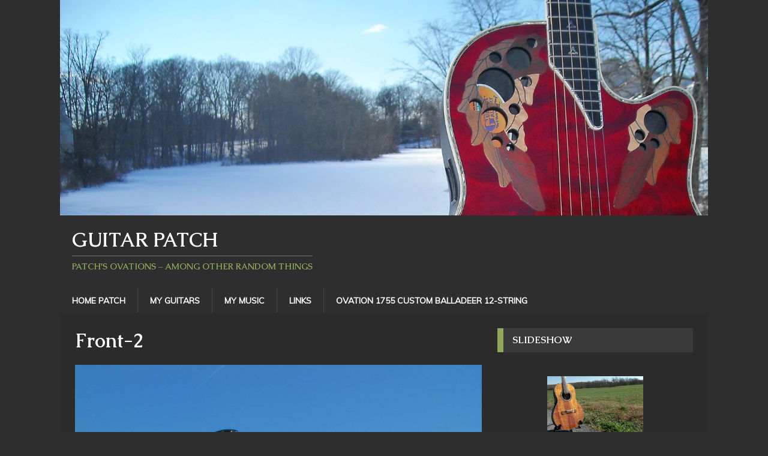

--- FILE ---
content_type: text/html; charset=UTF-8
request_url: https://patchworkmcg.com/?attachment_id=709
body_size: 10941
content:
<!DOCTYPE html>
<html class="no-js" lang="en-US">
<head>
<meta charset="UTF-8">
<meta name="viewport" content="width=device-width, initial-scale=1.0">
<link rel="profile" href="http://gmpg.org/xfn/11" />
<meta name='robots' content='index, follow, max-image-preview:large, max-snippet:-1, max-video-preview:-1' />

	<!-- This site is optimized with the Yoast SEO plugin v26.8 - https://yoast.com/product/yoast-seo-wordpress/ -->
	<title>Front-2 - Guitar Patch</title>
	<link rel="canonical" href="https://patchworkmcg.com/" />
	<meta property="og:locale" content="en_US" />
	<meta property="og:type" content="article" />
	<meta property="og:title" content="Front-2 - Guitar Patch" />
	<meta property="og:description" content="Ovation 1537-X Redwood Custom" />
	<meta property="og:url" content="https://patchworkmcg.com/" />
	<meta property="og:site_name" content="Guitar Patch" />
	<meta property="article:modified_time" content="2018-01-23T20:46:06+00:00" />
	<meta property="og:image" content="https://patchworkmcg.com" />
	<meta property="og:image:width" content="1000" />
	<meta property="og:image:height" content="1336" />
	<meta property="og:image:type" content="image/jpeg" />
	<meta name="twitter:card" content="summary_large_image" />
	<script type="application/ld+json" class="yoast-schema-graph">{"@context":"https://schema.org","@graph":[{"@type":"WebPage","@id":"https://patchworkmcg.com/","url":"https://patchworkmcg.com/","name":"Front-2 - Guitar Patch","isPartOf":{"@id":"https://patchworkmcg.com/#website"},"primaryImageOfPage":{"@id":"https://patchworkmcg.com/#primaryimage"},"image":{"@id":"https://patchworkmcg.com/#primaryimage"},"thumbnailUrl":"https://patchworkmcg.com/wp-content/uploads/2017/08/Front-2-1.jpg","datePublished":"2017-08-11T18:03:05+00:00","dateModified":"2018-01-23T20:46:06+00:00","breadcrumb":{"@id":"https://patchworkmcg.com/#breadcrumb"},"inLanguage":"en-US","potentialAction":[{"@type":"ReadAction","target":["https://patchworkmcg.com/"]}]},{"@type":"ImageObject","inLanguage":"en-US","@id":"https://patchworkmcg.com/#primaryimage","url":"https://patchworkmcg.com/wp-content/uploads/2017/08/Front-2-1.jpg","contentUrl":"https://patchworkmcg.com/wp-content/uploads/2017/08/Front-2-1.jpg","width":1000,"height":1336,"caption":"Ovation 1537-X Redwood Custom"},{"@type":"BreadcrumbList","@id":"https://patchworkmcg.com/#breadcrumb","itemListElement":[{"@type":"ListItem","position":1,"name":"Home","item":"https://patchworkmcg.com/"},{"@type":"ListItem","position":2,"name":"Front-2"}]},{"@type":"WebSite","@id":"https://patchworkmcg.com/#website","url":"https://patchworkmcg.com/","name":"Guitar Patch","description":"Patch&#039;s Ovations &ndash; Among Other Random Things","potentialAction":[{"@type":"SearchAction","target":{"@type":"EntryPoint","urlTemplate":"https://patchworkmcg.com/?s={search_term_string}"},"query-input":{"@type":"PropertyValueSpecification","valueRequired":true,"valueName":"search_term_string"}}],"inLanguage":"en-US"}]}</script>
	<!-- / Yoast SEO plugin. -->


<link rel='dns-prefetch' href='//fonts.googleapis.com' />
<link rel="alternate" type="application/rss+xml" title="Guitar Patch &raquo; Feed" href="https://patchworkmcg.com/feed/" />
<link rel="alternate" type="application/rss+xml" title="Guitar Patch &raquo; Comments Feed" href="https://patchworkmcg.com/comments/feed/" />
<link rel="alternate" type="application/rss+xml" title="Guitar Patch &raquo; Front-2 Comments Feed" href="https://patchworkmcg.com/?attachment_id=709/feed/" />
<link rel="alternate" title="oEmbed (JSON)" type="application/json+oembed" href="https://patchworkmcg.com/wp-json/oembed/1.0/embed?url=https%3A%2F%2Fpatchworkmcg.com%2F%3Fattachment_id%3D709" />
<link rel="alternate" title="oEmbed (XML)" type="text/xml+oembed" href="https://patchworkmcg.com/wp-json/oembed/1.0/embed?url=https%3A%2F%2Fpatchworkmcg.com%2F%3Fattachment_id%3D709&#038;format=xml" />
<style id='wp-img-auto-sizes-contain-inline-css' type='text/css'>
img:is([sizes=auto i],[sizes^="auto," i]){contain-intrinsic-size:3000px 1500px}
/*# sourceURL=wp-img-auto-sizes-contain-inline-css */
</style>

<style id='wp-emoji-styles-inline-css' type='text/css'>

	img.wp-smiley, img.emoji {
		display: inline !important;
		border: none !important;
		box-shadow: none !important;
		height: 1em !important;
		width: 1em !important;
		margin: 0 0.07em !important;
		vertical-align: -0.1em !important;
		background: none !important;
		padding: 0 !important;
	}
/*# sourceURL=wp-emoji-styles-inline-css */
</style>
<link rel='stylesheet' id='wp-block-library-css' href='https://patchworkmcg.com/wp-includes/css/dist/block-library/style.min.css?ver=6.9' type='text/css' media='all' />
<style id='global-styles-inline-css' type='text/css'>
:root{--wp--preset--aspect-ratio--square: 1;--wp--preset--aspect-ratio--4-3: 4/3;--wp--preset--aspect-ratio--3-4: 3/4;--wp--preset--aspect-ratio--3-2: 3/2;--wp--preset--aspect-ratio--2-3: 2/3;--wp--preset--aspect-ratio--16-9: 16/9;--wp--preset--aspect-ratio--9-16: 9/16;--wp--preset--color--black: #000000;--wp--preset--color--cyan-bluish-gray: #abb8c3;--wp--preset--color--white: #ffffff;--wp--preset--color--pale-pink: #f78da7;--wp--preset--color--vivid-red: #cf2e2e;--wp--preset--color--luminous-vivid-orange: #ff6900;--wp--preset--color--luminous-vivid-amber: #fcb900;--wp--preset--color--light-green-cyan: #7bdcb5;--wp--preset--color--vivid-green-cyan: #00d084;--wp--preset--color--pale-cyan-blue: #8ed1fc;--wp--preset--color--vivid-cyan-blue: #0693e3;--wp--preset--color--vivid-purple: #9b51e0;--wp--preset--gradient--vivid-cyan-blue-to-vivid-purple: linear-gradient(135deg,rgb(6,147,227) 0%,rgb(155,81,224) 100%);--wp--preset--gradient--light-green-cyan-to-vivid-green-cyan: linear-gradient(135deg,rgb(122,220,180) 0%,rgb(0,208,130) 100%);--wp--preset--gradient--luminous-vivid-amber-to-luminous-vivid-orange: linear-gradient(135deg,rgb(252,185,0) 0%,rgb(255,105,0) 100%);--wp--preset--gradient--luminous-vivid-orange-to-vivid-red: linear-gradient(135deg,rgb(255,105,0) 0%,rgb(207,46,46) 100%);--wp--preset--gradient--very-light-gray-to-cyan-bluish-gray: linear-gradient(135deg,rgb(238,238,238) 0%,rgb(169,184,195) 100%);--wp--preset--gradient--cool-to-warm-spectrum: linear-gradient(135deg,rgb(74,234,220) 0%,rgb(151,120,209) 20%,rgb(207,42,186) 40%,rgb(238,44,130) 60%,rgb(251,105,98) 80%,rgb(254,248,76) 100%);--wp--preset--gradient--blush-light-purple: linear-gradient(135deg,rgb(255,206,236) 0%,rgb(152,150,240) 100%);--wp--preset--gradient--blush-bordeaux: linear-gradient(135deg,rgb(254,205,165) 0%,rgb(254,45,45) 50%,rgb(107,0,62) 100%);--wp--preset--gradient--luminous-dusk: linear-gradient(135deg,rgb(255,203,112) 0%,rgb(199,81,192) 50%,rgb(65,88,208) 100%);--wp--preset--gradient--pale-ocean: linear-gradient(135deg,rgb(255,245,203) 0%,rgb(182,227,212) 50%,rgb(51,167,181) 100%);--wp--preset--gradient--electric-grass: linear-gradient(135deg,rgb(202,248,128) 0%,rgb(113,206,126) 100%);--wp--preset--gradient--midnight: linear-gradient(135deg,rgb(2,3,129) 0%,rgb(40,116,252) 100%);--wp--preset--font-size--small: 13px;--wp--preset--font-size--medium: 20px;--wp--preset--font-size--large: 36px;--wp--preset--font-size--x-large: 42px;--wp--preset--spacing--20: 0.44rem;--wp--preset--spacing--30: 0.67rem;--wp--preset--spacing--40: 1rem;--wp--preset--spacing--50: 1.5rem;--wp--preset--spacing--60: 2.25rem;--wp--preset--spacing--70: 3.38rem;--wp--preset--spacing--80: 5.06rem;--wp--preset--shadow--natural: 6px 6px 9px rgba(0, 0, 0, 0.2);--wp--preset--shadow--deep: 12px 12px 50px rgba(0, 0, 0, 0.4);--wp--preset--shadow--sharp: 6px 6px 0px rgba(0, 0, 0, 0.2);--wp--preset--shadow--outlined: 6px 6px 0px -3px rgb(255, 255, 255), 6px 6px rgb(0, 0, 0);--wp--preset--shadow--crisp: 6px 6px 0px rgb(0, 0, 0);}:where(.is-layout-flex){gap: 0.5em;}:where(.is-layout-grid){gap: 0.5em;}body .is-layout-flex{display: flex;}.is-layout-flex{flex-wrap: wrap;align-items: center;}.is-layout-flex > :is(*, div){margin: 0;}body .is-layout-grid{display: grid;}.is-layout-grid > :is(*, div){margin: 0;}:where(.wp-block-columns.is-layout-flex){gap: 2em;}:where(.wp-block-columns.is-layout-grid){gap: 2em;}:where(.wp-block-post-template.is-layout-flex){gap: 1.25em;}:where(.wp-block-post-template.is-layout-grid){gap: 1.25em;}.has-black-color{color: var(--wp--preset--color--black) !important;}.has-cyan-bluish-gray-color{color: var(--wp--preset--color--cyan-bluish-gray) !important;}.has-white-color{color: var(--wp--preset--color--white) !important;}.has-pale-pink-color{color: var(--wp--preset--color--pale-pink) !important;}.has-vivid-red-color{color: var(--wp--preset--color--vivid-red) !important;}.has-luminous-vivid-orange-color{color: var(--wp--preset--color--luminous-vivid-orange) !important;}.has-luminous-vivid-amber-color{color: var(--wp--preset--color--luminous-vivid-amber) !important;}.has-light-green-cyan-color{color: var(--wp--preset--color--light-green-cyan) !important;}.has-vivid-green-cyan-color{color: var(--wp--preset--color--vivid-green-cyan) !important;}.has-pale-cyan-blue-color{color: var(--wp--preset--color--pale-cyan-blue) !important;}.has-vivid-cyan-blue-color{color: var(--wp--preset--color--vivid-cyan-blue) !important;}.has-vivid-purple-color{color: var(--wp--preset--color--vivid-purple) !important;}.has-black-background-color{background-color: var(--wp--preset--color--black) !important;}.has-cyan-bluish-gray-background-color{background-color: var(--wp--preset--color--cyan-bluish-gray) !important;}.has-white-background-color{background-color: var(--wp--preset--color--white) !important;}.has-pale-pink-background-color{background-color: var(--wp--preset--color--pale-pink) !important;}.has-vivid-red-background-color{background-color: var(--wp--preset--color--vivid-red) !important;}.has-luminous-vivid-orange-background-color{background-color: var(--wp--preset--color--luminous-vivid-orange) !important;}.has-luminous-vivid-amber-background-color{background-color: var(--wp--preset--color--luminous-vivid-amber) !important;}.has-light-green-cyan-background-color{background-color: var(--wp--preset--color--light-green-cyan) !important;}.has-vivid-green-cyan-background-color{background-color: var(--wp--preset--color--vivid-green-cyan) !important;}.has-pale-cyan-blue-background-color{background-color: var(--wp--preset--color--pale-cyan-blue) !important;}.has-vivid-cyan-blue-background-color{background-color: var(--wp--preset--color--vivid-cyan-blue) !important;}.has-vivid-purple-background-color{background-color: var(--wp--preset--color--vivid-purple) !important;}.has-black-border-color{border-color: var(--wp--preset--color--black) !important;}.has-cyan-bluish-gray-border-color{border-color: var(--wp--preset--color--cyan-bluish-gray) !important;}.has-white-border-color{border-color: var(--wp--preset--color--white) !important;}.has-pale-pink-border-color{border-color: var(--wp--preset--color--pale-pink) !important;}.has-vivid-red-border-color{border-color: var(--wp--preset--color--vivid-red) !important;}.has-luminous-vivid-orange-border-color{border-color: var(--wp--preset--color--luminous-vivid-orange) !important;}.has-luminous-vivid-amber-border-color{border-color: var(--wp--preset--color--luminous-vivid-amber) !important;}.has-light-green-cyan-border-color{border-color: var(--wp--preset--color--light-green-cyan) !important;}.has-vivid-green-cyan-border-color{border-color: var(--wp--preset--color--vivid-green-cyan) !important;}.has-pale-cyan-blue-border-color{border-color: var(--wp--preset--color--pale-cyan-blue) !important;}.has-vivid-cyan-blue-border-color{border-color: var(--wp--preset--color--vivid-cyan-blue) !important;}.has-vivid-purple-border-color{border-color: var(--wp--preset--color--vivid-purple) !important;}.has-vivid-cyan-blue-to-vivid-purple-gradient-background{background: var(--wp--preset--gradient--vivid-cyan-blue-to-vivid-purple) !important;}.has-light-green-cyan-to-vivid-green-cyan-gradient-background{background: var(--wp--preset--gradient--light-green-cyan-to-vivid-green-cyan) !important;}.has-luminous-vivid-amber-to-luminous-vivid-orange-gradient-background{background: var(--wp--preset--gradient--luminous-vivid-amber-to-luminous-vivid-orange) !important;}.has-luminous-vivid-orange-to-vivid-red-gradient-background{background: var(--wp--preset--gradient--luminous-vivid-orange-to-vivid-red) !important;}.has-very-light-gray-to-cyan-bluish-gray-gradient-background{background: var(--wp--preset--gradient--very-light-gray-to-cyan-bluish-gray) !important;}.has-cool-to-warm-spectrum-gradient-background{background: var(--wp--preset--gradient--cool-to-warm-spectrum) !important;}.has-blush-light-purple-gradient-background{background: var(--wp--preset--gradient--blush-light-purple) !important;}.has-blush-bordeaux-gradient-background{background: var(--wp--preset--gradient--blush-bordeaux) !important;}.has-luminous-dusk-gradient-background{background: var(--wp--preset--gradient--luminous-dusk) !important;}.has-pale-ocean-gradient-background{background: var(--wp--preset--gradient--pale-ocean) !important;}.has-electric-grass-gradient-background{background: var(--wp--preset--gradient--electric-grass) !important;}.has-midnight-gradient-background{background: var(--wp--preset--gradient--midnight) !important;}.has-small-font-size{font-size: var(--wp--preset--font-size--small) !important;}.has-medium-font-size{font-size: var(--wp--preset--font-size--medium) !important;}.has-large-font-size{font-size: var(--wp--preset--font-size--large) !important;}.has-x-large-font-size{font-size: var(--wp--preset--font-size--x-large) !important;}
/*# sourceURL=global-styles-inline-css */
</style>

<style id='classic-theme-styles-inline-css' type='text/css'>
/*! This file is auto-generated */
.wp-block-button__link{color:#fff;background-color:#32373c;border-radius:9999px;box-shadow:none;text-decoration:none;padding:calc(.667em + 2px) calc(1.333em + 2px);font-size:1.125em}.wp-block-file__button{background:#32373c;color:#fff;text-decoration:none}
/*# sourceURL=/wp-includes/css/classic-themes.min.css */
</style>
<link rel='stylesheet' id='menu-image-css' href='https://patchworkmcg.com/wp-content/plugins/menu-image/includes/css/menu-image.css?ver=3.13' type='text/css' media='all' />
<link rel='stylesheet' id='dashicons-css' href='https://patchworkmcg.com/wp-includes/css/dashicons.min.css?ver=6.9' type='text/css' media='all' />
<link rel='stylesheet' id='mh-magazine-lite-css' href='https://patchworkmcg.com/wp-content/themes/mh-magazine-lite/style.css?ver=2.10.0' type='text/css' media='all' />
<link rel='stylesheet' id='mh-urbanmag-css' href='https://patchworkmcg.com/wp-content/themes/mh-urbanmag/style.css?ver=1.1.5' type='text/css' media='all' />
<link rel='stylesheet' id='mh-font-awesome-css' href='https://patchworkmcg.com/wp-content/themes/mh-magazine-lite/includes/font-awesome.min.css' type='text/css' media='all' />
<link rel='stylesheet' id='tablepress-default-css' href='https://patchworkmcg.com/wp-content/plugins/tablepress/css/build/default.css?ver=3.2.6' type='text/css' media='all' />
<link rel='stylesheet' id='mh-urbanmag-fonts-css' href='https://fonts.googleapis.com/css?family=Muli:300,400,400italic%7cCaudex:400,400italic,700' type='text/css' media='all' />
<link rel='stylesheet' id='ngg_trigger_buttons-css' href='https://patchworkmcg.com/wp-content/plugins/nextgen-gallery/static/GalleryDisplay/trigger_buttons.css?ver=4.0.4' type='text/css' media='all' />
<link rel='stylesheet' id='fancybox-0-css' href='https://patchworkmcg.com/wp-content/plugins/nextgen-gallery/static/Lightbox/fancybox/jquery.fancybox-1.3.4.css?ver=4.0.4' type='text/css' media='all' />
<link rel='stylesheet' id='fontawesome_v4_shim_style-css' href='https://patchworkmcg.com/wp-content/plugins/nextgen-gallery/static/FontAwesome/css/v4-shims.min.css?ver=6.9' type='text/css' media='all' />
<link rel='stylesheet' id='fontawesome-css' href='https://patchworkmcg.com/wp-content/plugins/nextgen-gallery/static/FontAwesome/css/all.min.css?ver=6.9' type='text/css' media='all' />
<link rel='stylesheet' id='ngg_basic_slideshow_style-css' href='https://patchworkmcg.com/wp-content/plugins/nextgen-gallery/static/Slideshow/ngg_basic_slideshow.css?ver=4.0.4' type='text/css' media='all' />
<link rel='stylesheet' id='ngg_slick_slideshow_style-css' href='https://patchworkmcg.com/wp-content/plugins/nextgen-gallery/static/Slideshow/slick/slick.css?ver=4.0.4' type='text/css' media='all' />
<link rel='stylesheet' id='ngg_slick_slideshow_theme-css' href='https://patchworkmcg.com/wp-content/plugins/nextgen-gallery/static/Slideshow/slick/slick-theme.css?ver=4.0.4' type='text/css' media='all' />
<link rel='stylesheet' id='nextgen_widgets_style-css' href='https://patchworkmcg.com/wp-content/plugins/nextgen-gallery/static/Widget/display.css?ver=4.0.4' type='text/css' media='all' />
<link rel='stylesheet' id='nextgen_basic_slideshow_style-css' href='https://patchworkmcg.com/wp-content/plugins/nextgen-gallery/static/Slideshow/ngg_basic_slideshow.css?ver=4.0.4' type='text/css' media='all' />
<script type="text/javascript" src="https://patchworkmcg.com/wp-includes/js/jquery/jquery.min.js?ver=3.7.1" id="jquery-core-js"></script>
<script type="text/javascript" src="https://patchworkmcg.com/wp-includes/js/jquery/jquery-migrate.min.js?ver=3.4.1" id="jquery-migrate-js"></script>
<script type="text/javascript" id="mh-scripts-js-extra">
/* <![CDATA[ */
var mh_magazine = {"text":{"toggle_menu":"Toggle Menu"}};
//# sourceURL=mh-scripts-js-extra
/* ]]> */
</script>
<script type="text/javascript" src="https://patchworkmcg.com/wp-content/themes/mh-magazine-lite/js/scripts.js?ver=2.10.0" id="mh-scripts-js"></script>
<script type="text/javascript" id="photocrati_ajax-js-extra">
/* <![CDATA[ */
var photocrati_ajax = {"url":"https://patchworkmcg.com/index.php?photocrati_ajax=1","rest_url":"https://patchworkmcg.com/wp-json/","wp_home_url":"https://patchworkmcg.com","wp_site_url":"https://patchworkmcg.com","wp_root_url":"https://patchworkmcg.com","wp_plugins_url":"https://patchworkmcg.com/wp-content/plugins","wp_content_url":"https://patchworkmcg.com/wp-content","wp_includes_url":"https://patchworkmcg.com/wp-includes/","ngg_param_slug":"nggallery","rest_nonce":"fc80bfbcf8"};
//# sourceURL=photocrati_ajax-js-extra
/* ]]> */
</script>
<script type="text/javascript" src="https://patchworkmcg.com/wp-content/plugins/nextgen-gallery/static/Legacy/ajax.min.js?ver=4.0.4" id="photocrati_ajax-js"></script>
<script type="text/javascript" src="https://patchworkmcg.com/wp-content/plugins/nextgen-gallery/static/FontAwesome/js/v4-shims.min.js?ver=5.3.1" id="fontawesome_v4_shim-js"></script>
<script type="text/javascript" defer crossorigin="anonymous" data-auto-replace-svg="false" data-keep-original-source="false" data-search-pseudo-elements src="https://patchworkmcg.com/wp-content/plugins/nextgen-gallery/static/FontAwesome/js/all.min.js?ver=5.3.1" id="fontawesome-js"></script>
<script type="text/javascript" src="https://patchworkmcg.com/wp-content/plugins/nextgen-gallery/static/Slideshow/slick/slick-1.8.0-modded.js?ver=4.0.4" id="ngg_slick-js"></script>
<link rel="https://api.w.org/" href="https://patchworkmcg.com/wp-json/" /><link rel="alternate" title="JSON" type="application/json" href="https://patchworkmcg.com/wp-json/wp/v2/media/709" /><link rel="EditURI" type="application/rsd+xml" title="RSD" href="https://patchworkmcg.com/xmlrpc.php?rsd" />
<meta name="generator" content="WordPress 6.9" />
<link rel='shortlink' href='https://patchworkmcg.com/?p=709' />
<!--[if lt IE 9]>
<script src="https://patchworkmcg.com/wp-content/themes/mh-magazine-lite/js/css3-mediaqueries.js"></script>
<![endif]-->
<style type="text/css">.recentcomments a{display:inline !important;padding:0 !important;margin:0 !important;}</style></head>
<body id="mh-mobile" class="attachment wp-singular attachment-template-default single single-attachment postid-709 attachmentid-709 attachment-jpeg wp-theme-mh-magazine-lite wp-child-theme-mh-urbanmag fl-builder-lite-2-9-4-2 fl-no-js metaslider-plugin mh-right-sb" itemscope="itemscope" itemtype="https://schema.org/WebPage">
<div class="mh-header-mobile-nav mh-clearfix"></div>
<header class="mh-header" itemscope="itemscope" itemtype="https://schema.org/WPHeader">
	<div class="mh-container mh-container-inner mh-row mh-clearfix">
		<div class="mh-custom-header mh-clearfix">
<a class="mh-header-image-link" href="https://patchworkmcg.com/" title="Guitar Patch" rel="home">
<img class="mh-header-image" src="https://patchworkmcg.com/wp-content/uploads/2016/12/top.jpg" height="498" width="1500" alt="Guitar Patch" />
</a>
<div class="mh-site-identity">
<div class="mh-site-logo" role="banner" itemscope="itemscope" itemtype="https://schema.org/Brand">
<div class="mh-header-text">
<a class="mh-header-text-link" href="https://patchworkmcg.com/" title="Guitar Patch" rel="home">
<h2 class="mh-header-title">Guitar Patch</h2>
<h3 class="mh-header-tagline">Patch&#039;s Ovations &ndash; Among Other Random Things</h3>
</a>
</div>
</div>
</div>
</div>
	</div>
	<div class="mh-main-nav-wrap">
		<nav class="mh-navigation mh-main-nav mh-container mh-container-inner mh-clearfix" itemscope="itemscope" itemtype="https://schema.org/SiteNavigationElement">
			<div class="menu-guitars-container"><ul id="menu-guitars" class="menu"><li id="menu-item-336" class="menu-item menu-item-type-post_type menu-item-object-page menu-item-home menu-item-336"><a href="https://patchworkmcg.com/">Home Patch</a></li>
<li id="menu-item-230" class="menu-item menu-item-type-post_type menu-item-object-page menu-item-230"><a href="https://patchworkmcg.com/home-patch/guitars-among-other-things/">My Guitars</a></li>
<li id="menu-item-233" class="menu-item menu-item-type-post_type menu-item-object-page menu-item-233"><a href="https://patchworkmcg.com/home-patch/my-music/">My Music</a></li>
<li id="menu-item-355" class="menu-item menu-item-type-post_type menu-item-object-page menu-item-355"><a href="https://patchworkmcg.com/home-patch/links/">Links</a></li>
<li id="menu-item-854" class="menu-item menu-item-type-post_type menu-item-object-page menu-item-854"><a href="https://patchworkmcg.com/home-patch/guitars-among-other-things/ovation-1755-custom-balladeer-12-string/">Ovation 1755 Custom Balladeer 12-String</a></li>
</ul></div>		</nav>
	</div>
</header><div class="mh-container mh-container-outer">
<div class="mh-wrapper mh-clearfix">
	<div id="main-content" class="mh-content" role="main">			<article id="post-709" class="post-709 attachment type-attachment status-inherit hentry">
				<header class="entry-header">
					<h1 class="entry-title">Front-2</h1>				</header>
				<figure class="entry-thumbnail">
										<a href="https://patchworkmcg.com/wp-content/uploads/2017/08/Front-2-1.jpg" title="Front-2" rel="attachment" target="_blank">
						<img src="https://patchworkmcg.com/wp-content/uploads/2017/08/Front-2-1.jpg" width="1000" height="1336" class="attachment-medium" alt="Front-2" />
					</a>
											<figcaption class="mh-attachment-excerpt wp-caption-text">
							<div class="mh-excerpt"><p>Ovation 1537-X Redwood Custom</p>
</div>						</figcaption>
									</figure>
							</article><nav class="mh-post-nav mh-row mh-clearfix" itemscope="itemscope" itemtype="https://schema.org/SiteNavigationElement">
<div class="mh-col-1-2 mh-post-nav-item mh-post-nav-prev">
<a href='https://patchworkmcg.com/?attachment_id=708'><span>Previous</span></a></div>
<div class="mh-col-1-2 mh-post-nav-item mh-post-nav-next">
<a href='https://patchworkmcg.com/?attachment_id=710'><span>Next</span></a></div>
</nav>
		<h4 id="mh-comments" class="mh-widget-title mh-comment-form-title">
			<span class="mh-widget-title-inner">
				Be the first to comment			</span>
		</h4>	<div id="respond" class="comment-respond">
		<h3 id="reply-title" class="comment-reply-title">Leave a Reply <small><a rel="nofollow" id="cancel-comment-reply-link" href="/?attachment_id=709#respond" style="display:none;">Cancel reply</a></small></h3><form action="https://patchworkmcg.com/wp-comments-post.php" method="post" id="commentform" class="comment-form"><p class="comment-notes">Your email address will not be published.</p><p class="comment-form-comment"><label for="comment">Comment</label><br/><textarea id="comment" name="comment" cols="45" rows="5" aria-required="true"></textarea></p><p class="comment-form-author"><label for="author">Name </label><span class="required">*</span><br/><input id="author" name="author" type="text" value="" size="30" aria-required='true' /></p>
<p class="comment-form-email"><label for="email">Email </label><span class="required">*</span><br/><input id="email" name="email" type="text" value="" size="30" aria-required='true' /></p>
<p class="comment-form-url"><label for="url">Website</label><br/><input id="url" name="url" type="text" value="" size="30" /></p>
<p class="comment-form-cookies-consent"><input id="wp-comment-cookies-consent" name="wp-comment-cookies-consent" type="checkbox" value="yes" /><label for="wp-comment-cookies-consent">Save my name, email, and website in this browser for the next time I comment.</label></p>
<p class="form-submit"><input name="submit" type="submit" id="submit" class="submit" value="Post Comment" /> <input type='hidden' name='comment_post_ID' value='709' id='comment_post_ID' />
<input type='hidden' name='comment_parent' id='comment_parent' value='0' />
</p></form>	</div><!-- #respond -->
		</div>
	<aside class="mh-widget-col-1 mh-sidebar" itemscope="itemscope" itemtype="https://schema.org/WPSideBar"><div id="slideshow-2" class="mh-widget widget_slideshow"><h4 class="mh-widget-title"><span class="mh-widget-title-inner">Slideshow</span></h4><div class="ngg_slideshow widget">
	
<div class="ngg-galleryoverview ngg-slideshow"
	id="ngg-slideshow-687fbe787ae39d8bf6cab315bb260d51-1148330850"
	data-gallery-id="687fbe787ae39d8bf6cab315bb260d51"
	style="max-width: 160px;
			max-height: 120px;
			display: none;">

	
		<a href="https://patchworkmcg.com/wp-content/gallery/ovation-1997-x-parlor-guitar/GEDC0208.JPG"
			title=""
			data-src="https://patchworkmcg.com/wp-content/gallery/ovation-1997-x-parlor-guitar/GEDC0208.JPG"
			data-thumbnail="https://patchworkmcg.com/wp-content/gallery/ovation-1997-x-parlor-guitar/thumbs/thumbs_GEDC0208.JPG"
			data-image-id="7"
			data-title="GEDSC DIGITAL CAMERA"
			data-description=""
			class="ngg-fancybox" rel="687fbe787ae39d8bf6cab315bb260d51">

			<img data-image-id='7'
				title=""
				alt="GEDSC DIGITAL CAMERA"
				src="https://patchworkmcg.com/wp-content/gallery/ovation-1997-x-parlor-guitar/GEDC0208.JPG"
				style="max-height: 100px;"/>
		</a>

		
		<a href="https://patchworkmcg.com/wp-content/gallery/ovation-mm-68-ltd-mandolin/neck.jpg"
			title=""
			data-src="https://patchworkmcg.com/wp-content/gallery/ovation-mm-68-ltd-mandolin/neck.jpg"
			data-thumbnail="https://patchworkmcg.com/wp-content/gallery/ovation-mm-68-ltd-mandolin/thumbs/thumbs_neck.jpg"
			data-image-id="50"
			data-title="neck"
			data-description=""
			class="ngg-fancybox" rel="687fbe787ae39d8bf6cab315bb260d51">

			<img data-image-id='50'
				title=""
				alt="neck"
				src="https://patchworkmcg.com/wp-content/gallery/ovation-mm-68-ltd-mandolin/neck.jpg"
				style="max-height: 100px;"/>
		</a>

		
		<a href="https://patchworkmcg.com/wp-content/gallery/pre-amp-replacement/24-fill2.jpg"
			title=""
			data-src="https://patchworkmcg.com/wp-content/gallery/pre-amp-replacement/24-fill2.jpg"
			data-thumbnail="https://patchworkmcg.com/wp-content/gallery/pre-amp-replacement/thumbs/thumbs_24-fill2.jpg"
			data-image-id="74"
			data-title="24 - fill2"
			data-description=""
			class="ngg-fancybox" rel="687fbe787ae39d8bf6cab315bb260d51">

			<img data-image-id='74'
				title=""
				alt="24 - fill2"
				src="https://patchworkmcg.com/wp-content/gallery/pre-amp-replacement/24-fill2.jpg"
				style="max-height: 100px;"/>
		</a>

		
		<a href="https://patchworkmcg.com/wp-content/gallery/pre-amp-replacement/19-pan1.jpg"
			title=""
			data-src="https://patchworkmcg.com/wp-content/gallery/pre-amp-replacement/19-pan1.jpg"
			data-thumbnail="https://patchworkmcg.com/wp-content/gallery/pre-amp-replacement/thumbs/thumbs_19-pan1.jpg"
			data-image-id="101"
			data-title="19 - pan1"
			data-description=""
			class="ngg-fancybox" rel="687fbe787ae39d8bf6cab315bb260d51">

			<img data-image-id='101'
				title=""
				alt="19 - pan1"
				src="https://patchworkmcg.com/wp-content/gallery/pre-amp-replacement/19-pan1.jpg"
				style="max-height: 100px;"/>
		</a>

		
		<a href="https://patchworkmcg.com/wp-content/gallery/ovation-1615-x-walnut-pacemaker/GEDC1669.JPG"
			title=""
			data-src="https://patchworkmcg.com/wp-content/gallery/ovation-1615-x-walnut-pacemaker/GEDC1669.JPG"
			data-thumbnail="https://patchworkmcg.com/wp-content/gallery/ovation-1615-x-walnut-pacemaker/thumbs/thumbs_GEDC1669.JPG"
			data-image-id="134"
			data-title="GEDSC DIGITAL CAMERA"
			data-description=""
			class="ngg-fancybox" rel="687fbe787ae39d8bf6cab315bb260d51">

			<img data-image-id='134'
				title=""
				alt="GEDSC DIGITAL CAMERA"
				src="https://patchworkmcg.com/wp-content/gallery/ovation-1615-x-walnut-pacemaker/GEDC1669.JPG"
				style="max-height: 100px;"/>
		</a>

		
		<a href="https://patchworkmcg.com/wp-content/gallery/ovation-2001-x-redwood-custom/eppi-2.JPG"
			title=""
			data-src="https://patchworkmcg.com/wp-content/gallery/ovation-2001-x-redwood-custom/eppi-2.JPG"
			data-thumbnail="https://patchworkmcg.com/wp-content/gallery/ovation-2001-x-redwood-custom/thumbs/thumbs_eppi-2.JPG"
			data-image-id="150"
			data-title="GEDSC DIGITAL CAMERA"
			data-description=""
			class="ngg-fancybox" rel="687fbe787ae39d8bf6cab315bb260d51">

			<img data-image-id='150'
				title=""
				alt="GEDSC DIGITAL CAMERA"
				src="https://patchworkmcg.com/wp-content/gallery/ovation-2001-x-redwood-custom/eppi-2.JPG"
				style="max-height: 100px;"/>
		</a>

		
		<a href="https://patchworkmcg.com/wp-content/gallery/ovation-1779-custom-legend-flag/USA-rosette.png"
			title=""
			data-src="https://patchworkmcg.com/wp-content/gallery/ovation-1779-custom-legend-flag/USA-rosette.png"
			data-thumbnail="https://patchworkmcg.com/wp-content/gallery/ovation-1779-custom-legend-flag/thumbs/thumbs_USA-rosette.png"
			data-image-id="218"
			data-title="USA-rosette"
			data-description=""
			class="ngg-fancybox" rel="687fbe787ae39d8bf6cab315bb260d51">

			<img data-image-id='218'
				title=""
				alt="USA-rosette"
				src="https://patchworkmcg.com/wp-content/gallery/ovation-1779-custom-legend-flag/USA-rosette.png"
				style="max-height: 100px;"/>
		</a>

		
		<a href="https://patchworkmcg.com/wp-content/gallery/dan-savage-ovation-5743-x-parlor/DSC08829.JPG.jpg"
			title=""
			data-src="https://patchworkmcg.com/wp-content/gallery/dan-savage-ovation-5743-x-parlor/DSC08829.JPG.jpg"
			data-thumbnail="https://patchworkmcg.com/wp-content/gallery/dan-savage-ovation-5743-x-parlor/thumbs/thumbs_DSC08829.JPG.jpg"
			data-image-id="247"
			data-title="DSC08829.JPG"
			data-description=""
			class="ngg-fancybox" rel="687fbe787ae39d8bf6cab315bb260d51">

			<img data-image-id='247'
				title=""
				alt="DSC08829.JPG"
				src="https://patchworkmcg.com/wp-content/gallery/dan-savage-ovation-5743-x-parlor/DSC08829.JPG.jpg"
				style="max-height: 100px;"/>
		</a>

		
		<a href="https://patchworkmcg.com/wp-content/gallery/ovation-mc-868-x-mandocello/1868-front.jpg"
			title=""
			data-src="https://patchworkmcg.com/wp-content/gallery/ovation-mc-868-x-mandocello/1868-front.jpg"
			data-thumbnail="https://patchworkmcg.com/wp-content/gallery/ovation-mc-868-x-mandocello/thumbs/thumbs_1868-front.jpg"
			data-image-id="193"
			data-title="1868-front"
			data-description=""
			class="ngg-fancybox" rel="687fbe787ae39d8bf6cab315bb260d51">

			<img data-image-id='193'
				title=""
				alt="1868-front"
				src="https://patchworkmcg.com/wp-content/gallery/ovation-mc-868-x-mandocello/1868-front.jpg"
				style="max-height: 100px;"/>
		</a>

		
		<a href="https://patchworkmcg.com/wp-content/gallery/agf-trouble/Screenshot-2025-04-24-150951-copy.jpg"
			title=""
			data-src="https://patchworkmcg.com/wp-content/gallery/agf-trouble/Screenshot-2025-04-24-150951-copy.jpg"
			data-thumbnail="https://patchworkmcg.com/wp-content/gallery/agf-trouble/thumbs/thumbs_Screenshot-2025-04-24-150951-copy.jpg"
			data-image-id="290"
			data-title="Screenshot-2025-04-24-150951-copy"
			data-description=""
			class="ngg-fancybox" rel="687fbe787ae39d8bf6cab315bb260d51">

			<img data-image-id='290'
				title=""
				alt="Screenshot-2025-04-24-150951-copy"
				src="https://patchworkmcg.com/wp-content/gallery/agf-trouble/Screenshot-2025-04-24-150951-copy.jpg"
				style="max-height: 100px;"/>
		</a>

		</div>


</div>
</div></aside></div>
</div><!-- .mh-container-outer -->
<div class="mh-copyright-wrap">
	<div class="mh-container mh-container-inner mh-clearfix">
		<p class="mh-copyright">Copyright &copy; 2026 | WordPress Theme by <a href="https://mhthemes.com/themes/mh-magazine/?utm_source=customer&#038;utm_medium=link&#038;utm_campaign=MH+Magazine+Lite" rel="nofollow">MH Themes</a></p>
	</div>
</div>
<script type="speculationrules">
{"prefetch":[{"source":"document","where":{"and":[{"href_matches":"/*"},{"not":{"href_matches":["/wp-*.php","/wp-admin/*","/wp-content/uploads/*","/wp-content/*","/wp-content/plugins/*","/wp-content/themes/mh-urbanmag/*","/wp-content/themes/mh-magazine-lite/*","/*\\?(.+)"]}},{"not":{"selector_matches":"a[rel~=\"nofollow\"]"}},{"not":{"selector_matches":".no-prefetch, .no-prefetch a"}}]},"eagerness":"conservative"}]}
</script>
<script type="text/javascript" src="https://patchworkmcg.com/wp-includes/js/comment-reply.min.js?ver=6.9" id="comment-reply-js" async="async" data-wp-strategy="async" fetchpriority="low"></script>
<script type="text/javascript" id="ngg_common-js-extra">
/* <![CDATA[ */

var galleries = {};
galleries.gallery_687fbe787ae39d8bf6cab315bb260d51 = {"__defaults_set":null,"ID":"687fbe787ae39d8bf6cab315bb260d51","album_ids":[],"container_ids":[],"display":"","display_settings":{"gallery_width":160,"gallery_height":120,"show_thumbnail_link":false,"thumbnail_link_text":"[Show thumbnails]","template":"","display_view":"default","autoplay":1,"pauseonhover":1,"arrows":0,"interval":3000,"transition_speed":300,"transition_style":"fade","ngg_triggers_display":"never","use_lightbox_effect":true,"entity_types":["image"],"show_slideshow_link":false,"use_imagebrowser_effect":false,"maximum_entity_count":10},"display_type":"photocrati-nextgen_basic_slideshow","effect_code":null,"entity_ids":[],"excluded_container_ids":[],"exclusions":[],"gallery_ids":[],"id":"687fbe787ae39d8bf6cab315bb260d51","ids":null,"image_ids":[],"images_list_count":null,"inner_content":null,"is_album_gallery":null,"maximum_entity_count":10,"order_by":"sortorder","order_direction":"ASC","returns":"included","skip_excluding_globally_excluded_images":null,"slug":"widget-slideshow-2","sortorder":[],"source":"random_images","src":"","tag_ids":[],"tagcloud":false,"transient_id":null};
galleries.gallery_687fbe787ae39d8bf6cab315bb260d51.wordpress_page_root = "https:\/\/patchworkmcg.com\/?attachment_id=709";
var nextgen_lightbox_settings = {"static_path":"https:\/\/patchworkmcg.com\/wp-content\/plugins\/nextgen-gallery\/static\/Lightbox\/{placeholder}","context":"nextgen_images"};
//# sourceURL=ngg_common-js-extra
/* ]]> */
</script>
<script type="text/javascript" src="https://patchworkmcg.com/wp-content/plugins/nextgen-gallery/static/GalleryDisplay/common.js?ver=4.0.4" id="ngg_common-js"></script>
<script type="text/javascript" id="ngg_common-js-after">
/* <![CDATA[ */
            var nggLastTimeoutVal = 1000;

            var nggRetryFailedImage = function(img) {
                setTimeout(function(){
                    img.src = img.src;
                }, nggLastTimeoutVal);

                nggLastTimeoutVal += 500;
            }
//# sourceURL=ngg_common-js-after
/* ]]> */
</script>
<script type="text/javascript" src="https://patchworkmcg.com/wp-content/plugins/nextgen-gallery/static/Lightbox/lightbox_context.js?ver=4.0.4" id="ngg_lightbox_context-js"></script>
<script type="text/javascript" src="https://patchworkmcg.com/wp-content/plugins/nextgen-gallery/static/Lightbox/fancybox/jquery.easing-1.3.pack.js?ver=4.0.4" id="fancybox-0-js"></script>
<script type="text/javascript" src="https://patchworkmcg.com/wp-content/plugins/nextgen-gallery/static/Lightbox/fancybox/jquery.fancybox-1.3.4.pack.js?ver=4.0.4" id="fancybox-1-js"></script>
<script type="text/javascript" src="https://patchworkmcg.com/wp-content/plugins/nextgen-gallery/static/Lightbox/fancybox/nextgen_fancybox_init.js?ver=4.0.4" id="fancybox-2-js"></script>
<script type="text/javascript" src="https://patchworkmcg.com/wp-content/plugins/nextgen-gallery/static/Slideshow/ngg_basic_slideshow.js?ver=4.0.4" id="ngg_basic_slideshow_script-js"></script>
<script id="wp-emoji-settings" type="application/json">
{"baseUrl":"https://s.w.org/images/core/emoji/17.0.2/72x72/","ext":".png","svgUrl":"https://s.w.org/images/core/emoji/17.0.2/svg/","svgExt":".svg","source":{"concatemoji":"https://patchworkmcg.com/wp-includes/js/wp-emoji-release.min.js?ver=6.9"}}
</script>
<script type="module">
/* <![CDATA[ */
/*! This file is auto-generated */
const a=JSON.parse(document.getElementById("wp-emoji-settings").textContent),o=(window._wpemojiSettings=a,"wpEmojiSettingsSupports"),s=["flag","emoji"];function i(e){try{var t={supportTests:e,timestamp:(new Date).valueOf()};sessionStorage.setItem(o,JSON.stringify(t))}catch(e){}}function c(e,t,n){e.clearRect(0,0,e.canvas.width,e.canvas.height),e.fillText(t,0,0);t=new Uint32Array(e.getImageData(0,0,e.canvas.width,e.canvas.height).data);e.clearRect(0,0,e.canvas.width,e.canvas.height),e.fillText(n,0,0);const a=new Uint32Array(e.getImageData(0,0,e.canvas.width,e.canvas.height).data);return t.every((e,t)=>e===a[t])}function p(e,t){e.clearRect(0,0,e.canvas.width,e.canvas.height),e.fillText(t,0,0);var n=e.getImageData(16,16,1,1);for(let e=0;e<n.data.length;e++)if(0!==n.data[e])return!1;return!0}function u(e,t,n,a){switch(t){case"flag":return n(e,"\ud83c\udff3\ufe0f\u200d\u26a7\ufe0f","\ud83c\udff3\ufe0f\u200b\u26a7\ufe0f")?!1:!n(e,"\ud83c\udde8\ud83c\uddf6","\ud83c\udde8\u200b\ud83c\uddf6")&&!n(e,"\ud83c\udff4\udb40\udc67\udb40\udc62\udb40\udc65\udb40\udc6e\udb40\udc67\udb40\udc7f","\ud83c\udff4\u200b\udb40\udc67\u200b\udb40\udc62\u200b\udb40\udc65\u200b\udb40\udc6e\u200b\udb40\udc67\u200b\udb40\udc7f");case"emoji":return!a(e,"\ud83e\u1fac8")}return!1}function f(e,t,n,a){let r;const o=(r="undefined"!=typeof WorkerGlobalScope&&self instanceof WorkerGlobalScope?new OffscreenCanvas(300,150):document.createElement("canvas")).getContext("2d",{willReadFrequently:!0}),s=(o.textBaseline="top",o.font="600 32px Arial",{});return e.forEach(e=>{s[e]=t(o,e,n,a)}),s}function r(e){var t=document.createElement("script");t.src=e,t.defer=!0,document.head.appendChild(t)}a.supports={everything:!0,everythingExceptFlag:!0},new Promise(t=>{let n=function(){try{var e=JSON.parse(sessionStorage.getItem(o));if("object"==typeof e&&"number"==typeof e.timestamp&&(new Date).valueOf()<e.timestamp+604800&&"object"==typeof e.supportTests)return e.supportTests}catch(e){}return null}();if(!n){if("undefined"!=typeof Worker&&"undefined"!=typeof OffscreenCanvas&&"undefined"!=typeof URL&&URL.createObjectURL&&"undefined"!=typeof Blob)try{var e="postMessage("+f.toString()+"("+[JSON.stringify(s),u.toString(),c.toString(),p.toString()].join(",")+"));",a=new Blob([e],{type:"text/javascript"});const r=new Worker(URL.createObjectURL(a),{name:"wpTestEmojiSupports"});return void(r.onmessage=e=>{i(n=e.data),r.terminate(),t(n)})}catch(e){}i(n=f(s,u,c,p))}t(n)}).then(e=>{for(const n in e)a.supports[n]=e[n],a.supports.everything=a.supports.everything&&a.supports[n],"flag"!==n&&(a.supports.everythingExceptFlag=a.supports.everythingExceptFlag&&a.supports[n]);var t;a.supports.everythingExceptFlag=a.supports.everythingExceptFlag&&!a.supports.flag,a.supports.everything||((t=a.source||{}).concatemoji?r(t.concatemoji):t.wpemoji&&t.twemoji&&(r(t.twemoji),r(t.wpemoji)))});
//# sourceURL=https://patchworkmcg.com/wp-includes/js/wp-emoji-loader.min.js
/* ]]> */
</script>
</body>
</html>

<!-- Page cached by LiteSpeed Cache 7.7 on 2026-01-26 00:04:45 -->